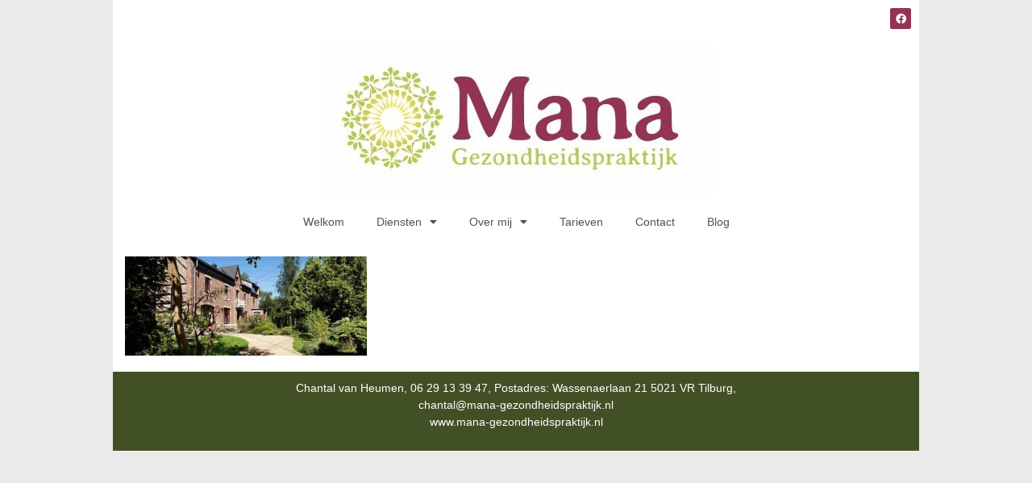

--- FILE ---
content_type: text/html; charset=UTF-8
request_url: https://www.mana-gezondheidspraktijk.nl/voorjaarsretraite-2022-belgische-ardennen/amonines6559-2/
body_size: 9886
content:
<!DOCTYPE html>
<html lang="nl-NL">
<head>
	<meta charset="UTF-8">
	<meta name="viewport" content="width=device-width, initial-scale=1">
	<link rel="profile" href="https://gmpg.org/xfn/11">
	<meta name="robots" content="index, follow, max-image-preview:large, max-snippet:-1, max-video-preview:-1">

	<!-- This site is optimized with the Yoast SEO plugin v26.6 - https://yoast.com/wordpress/plugins/seo/ -->
	<title>Amonines6559 - MANA Gezondheidspraktijk en massage Tilburg</title>
	<link rel="canonical" href="https://www.mana-gezondheidspraktijk.nl/voorjaarsretraite-2022-belgische-ardennen/amonines6559-2/">
	<meta property="og:locale" content="nl_NL">
	<meta property="og:type" content="article">
	<meta property="og:title" content="Amonines6559 - MANA Gezondheidspraktijk en massage Tilburg">
	<meta property="og:url" content="https://www.mana-gezondheidspraktijk.nl/voorjaarsretraite-2022-belgische-ardennen/amonines6559-2/">
	<meta property="og:site_name" content="MANA Gezondheidspraktijk en massage Tilburg">
	<meta property="og:image" content="https://www.mana-gezondheidspraktijk.nl/voorjaarsretraite-2022-belgische-ardennen/amonines6559-2">
	<meta property="og:image:width" content="2200">
	<meta property="og:image:height" content="900">
	<meta property="og:image:type" content="image/jpeg">
	<meta name="twitter:card" content="summary_large_image">
	<script type="application/ld+json" class="yoast-schema-graph">{"@context":"https://schema.org","@graph":[{"@type":"WebPage","@id":"https://www.mana-gezondheidspraktijk.nl/voorjaarsretraite-2022-belgische-ardennen/amonines6559-2/","url":"https://www.mana-gezondheidspraktijk.nl/voorjaarsretraite-2022-belgische-ardennen/amonines6559-2/","name":"Amonines6559 - MANA Gezondheidspraktijk en massage Tilburg","isPartOf":{"@id":"https://www.mana-gezondheidspraktijk.nl/#website"},"primaryImageOfPage":{"@id":"https://www.mana-gezondheidspraktijk.nl/voorjaarsretraite-2022-belgische-ardennen/amonines6559-2/#primaryimage"},"image":{"@id":"https://www.mana-gezondheidspraktijk.nl/voorjaarsretraite-2022-belgische-ardennen/amonines6559-2/#primaryimage"},"thumbnailUrl":"https://www.mana-gezondheidspraktijk.nl/wp-content/uploads/2022/02/Amonines6559.jpg","datePublished":"2022-02-08T10:00:45+00:00","breadcrumb":{"@id":"https://www.mana-gezondheidspraktijk.nl/voorjaarsretraite-2022-belgische-ardennen/amonines6559-2/#breadcrumb"},"inLanguage":"nl-NL","potentialAction":[{"@type":"ReadAction","target":["https://www.mana-gezondheidspraktijk.nl/voorjaarsretraite-2022-belgische-ardennen/amonines6559-2/"]}]},{"@type":"ImageObject","inLanguage":"nl-NL","@id":"https://www.mana-gezondheidspraktijk.nl/voorjaarsretraite-2022-belgische-ardennen/amonines6559-2/#primaryimage","url":"https://www.mana-gezondheidspraktijk.nl/wp-content/uploads/2022/02/Amonines6559.jpg","contentUrl":"https://www.mana-gezondheidspraktijk.nl/wp-content/uploads/2022/02/Amonines6559.jpg","width":2200,"height":900},{"@type":"BreadcrumbList","@id":"https://www.mana-gezondheidspraktijk.nl/voorjaarsretraite-2022-belgische-ardennen/amonines6559-2/#breadcrumb","itemListElement":[{"@type":"ListItem","position":1,"name":"Home","item":"https://www.mana-gezondheidspraktijk.nl/"},{"@type":"ListItem","position":2,"name":"Voorjaarsretraite 2022 Belgische Ardennen","item":"https://www.mana-gezondheidspraktijk.nl/voorjaarsretraite-2022-belgische-ardennen/"},{"@type":"ListItem","position":3,"name":"Amonines6559"}]},{"@type":"WebSite","@id":"https://www.mana-gezondheidspraktijk.nl/#website","url":"https://www.mana-gezondheidspraktijk.nl/","name":"MANA Gezondheidspraktijk en massage Tilburg","description":"Massage, Qi Gong en Oorkaarsbehandelingen Tilburg","potentialAction":[{"@type":"SearchAction","target":{"@type":"EntryPoint","urlTemplate":"https://www.mana-gezondheidspraktijk.nl/?s={search_term_string}"},"query-input":{"@type":"PropertyValueSpecification","valueRequired":true,"valueName":"search_term_string"}}],"inLanguage":"nl-NL"}]}</script>
	<!-- / Yoast SEO plugin. -->


<link rel="alternate" type="application/rss+xml" title="MANA Gezondheidspraktijk en massage Tilburg » feed" href="https://www.mana-gezondheidspraktijk.nl/feed/">
<link rel="alternate" type="application/rss+xml" title="MANA Gezondheidspraktijk en massage Tilburg » reacties feed" href="https://www.mana-gezondheidspraktijk.nl/comments/feed/">
<link rel="alternate" title="oEmbed (JSON)" type="application/json+oembed" href="https://www.mana-gezondheidspraktijk.nl/wp-json/oembed/1.0/embed?url=https%3A%2F%2Fwww.mana-gezondheidspraktijk.nl%2Fvoorjaarsretraite-2022-belgische-ardennen%2Famonines6559-2%2F">
<link rel="alternate" title="oEmbed (XML)" type="text/xml+oembed" href="https://www.mana-gezondheidspraktijk.nl/wp-json/oembed/1.0/embed?url=https%3A%2F%2Fwww.mana-gezondheidspraktijk.nl%2Fvoorjaarsretraite-2022-belgische-ardennen%2Famonines6559-2%2F&amp;format=xml">
<style id="wp-img-auto-sizes-contain-inline-css">
img:is([sizes=auto i],[sizes^="auto," i]){contain-intrinsic-size:3000px 1500px}
/*# sourceURL=wp-img-auto-sizes-contain-inline-css */
</style>
<style id="wp-emoji-styles-inline-css">

	img.wp-smiley, img.emoji {
		display: inline !important;
		border: none !important;
		box-shadow: none !important;
		height: 1em !important;
		width: 1em !important;
		margin: 0 0.07em !important;
		vertical-align: -0.1em !important;
		background: none !important;
		padding: 0 !important;
	}
/*# sourceURL=wp-emoji-styles-inline-css */
</style>
<link rel="stylesheet" id="wp-block-library-css" href="https://www.mana-gezondheidspraktijk.nl/wp-includes/css/dist/block-library/style.min.css?ver=6.9" media="all">
<style id="global-styles-inline-css">
:root{--wp--preset--aspect-ratio--square: 1;--wp--preset--aspect-ratio--4-3: 4/3;--wp--preset--aspect-ratio--3-4: 3/4;--wp--preset--aspect-ratio--3-2: 3/2;--wp--preset--aspect-ratio--2-3: 2/3;--wp--preset--aspect-ratio--16-9: 16/9;--wp--preset--aspect-ratio--9-16: 9/16;--wp--preset--color--black: #000000;--wp--preset--color--cyan-bluish-gray: #abb8c3;--wp--preset--color--white: #ffffff;--wp--preset--color--pale-pink: #f78da7;--wp--preset--color--vivid-red: #cf2e2e;--wp--preset--color--luminous-vivid-orange: #ff6900;--wp--preset--color--luminous-vivid-amber: #fcb900;--wp--preset--color--light-green-cyan: #7bdcb5;--wp--preset--color--vivid-green-cyan: #00d084;--wp--preset--color--pale-cyan-blue: #8ed1fc;--wp--preset--color--vivid-cyan-blue: #0693e3;--wp--preset--color--vivid-purple: #9b51e0;--wp--preset--gradient--vivid-cyan-blue-to-vivid-purple: linear-gradient(135deg,rgb(6,147,227) 0%,rgb(155,81,224) 100%);--wp--preset--gradient--light-green-cyan-to-vivid-green-cyan: linear-gradient(135deg,rgb(122,220,180) 0%,rgb(0,208,130) 100%);--wp--preset--gradient--luminous-vivid-amber-to-luminous-vivid-orange: linear-gradient(135deg,rgb(252,185,0) 0%,rgb(255,105,0) 100%);--wp--preset--gradient--luminous-vivid-orange-to-vivid-red: linear-gradient(135deg,rgb(255,105,0) 0%,rgb(207,46,46) 100%);--wp--preset--gradient--very-light-gray-to-cyan-bluish-gray: linear-gradient(135deg,rgb(238,238,238) 0%,rgb(169,184,195) 100%);--wp--preset--gradient--cool-to-warm-spectrum: linear-gradient(135deg,rgb(74,234,220) 0%,rgb(151,120,209) 20%,rgb(207,42,186) 40%,rgb(238,44,130) 60%,rgb(251,105,98) 80%,rgb(254,248,76) 100%);--wp--preset--gradient--blush-light-purple: linear-gradient(135deg,rgb(255,206,236) 0%,rgb(152,150,240) 100%);--wp--preset--gradient--blush-bordeaux: linear-gradient(135deg,rgb(254,205,165) 0%,rgb(254,45,45) 50%,rgb(107,0,62) 100%);--wp--preset--gradient--luminous-dusk: linear-gradient(135deg,rgb(255,203,112) 0%,rgb(199,81,192) 50%,rgb(65,88,208) 100%);--wp--preset--gradient--pale-ocean: linear-gradient(135deg,rgb(255,245,203) 0%,rgb(182,227,212) 50%,rgb(51,167,181) 100%);--wp--preset--gradient--electric-grass: linear-gradient(135deg,rgb(202,248,128) 0%,rgb(113,206,126) 100%);--wp--preset--gradient--midnight: linear-gradient(135deg,rgb(2,3,129) 0%,rgb(40,116,252) 100%);--wp--preset--font-size--small: 13px;--wp--preset--font-size--medium: 20px;--wp--preset--font-size--large: 36px;--wp--preset--font-size--x-large: 42px;--wp--preset--spacing--20: 0.44rem;--wp--preset--spacing--30: 0.67rem;--wp--preset--spacing--40: 1rem;--wp--preset--spacing--50: 1.5rem;--wp--preset--spacing--60: 2.25rem;--wp--preset--spacing--70: 3.38rem;--wp--preset--spacing--80: 5.06rem;--wp--preset--shadow--natural: 6px 6px 9px rgba(0, 0, 0, 0.2);--wp--preset--shadow--deep: 12px 12px 50px rgba(0, 0, 0, 0.4);--wp--preset--shadow--sharp: 6px 6px 0px rgba(0, 0, 0, 0.2);--wp--preset--shadow--outlined: 6px 6px 0px -3px rgb(255, 255, 255), 6px 6px rgb(0, 0, 0);--wp--preset--shadow--crisp: 6px 6px 0px rgb(0, 0, 0);}:root { --wp--style--global--content-size: 800px;--wp--style--global--wide-size: 1200px; }:where(body) { margin: 0; }.wp-site-blocks > .alignleft { float: left; margin-right: 2em; }.wp-site-blocks > .alignright { float: right; margin-left: 2em; }.wp-site-blocks > .aligncenter { justify-content: center; margin-left: auto; margin-right: auto; }:where(.wp-site-blocks) > * { margin-block-start: 24px; margin-block-end: 0; }:where(.wp-site-blocks) > :first-child { margin-block-start: 0; }:where(.wp-site-blocks) > :last-child { margin-block-end: 0; }:root { --wp--style--block-gap: 24px; }:root :where(.is-layout-flow) > :first-child{margin-block-start: 0;}:root :where(.is-layout-flow) > :last-child{margin-block-end: 0;}:root :where(.is-layout-flow) > *{margin-block-start: 24px;margin-block-end: 0;}:root :where(.is-layout-constrained) > :first-child{margin-block-start: 0;}:root :where(.is-layout-constrained) > :last-child{margin-block-end: 0;}:root :where(.is-layout-constrained) > *{margin-block-start: 24px;margin-block-end: 0;}:root :where(.is-layout-flex){gap: 24px;}:root :where(.is-layout-grid){gap: 24px;}.is-layout-flow > .alignleft{float: left;margin-inline-start: 0;margin-inline-end: 2em;}.is-layout-flow > .alignright{float: right;margin-inline-start: 2em;margin-inline-end: 0;}.is-layout-flow > .aligncenter{margin-left: auto !important;margin-right: auto !important;}.is-layout-constrained > .alignleft{float: left;margin-inline-start: 0;margin-inline-end: 2em;}.is-layout-constrained > .alignright{float: right;margin-inline-start: 2em;margin-inline-end: 0;}.is-layout-constrained > .aligncenter{margin-left: auto !important;margin-right: auto !important;}.is-layout-constrained > :where(:not(.alignleft):not(.alignright):not(.alignfull)){max-width: var(--wp--style--global--content-size);margin-left: auto !important;margin-right: auto !important;}.is-layout-constrained > .alignwide{max-width: var(--wp--style--global--wide-size);}body .is-layout-flex{display: flex;}.is-layout-flex{flex-wrap: wrap;align-items: center;}.is-layout-flex > :is(*, div){margin: 0;}body .is-layout-grid{display: grid;}.is-layout-grid > :is(*, div){margin: 0;}body{padding-top: 0px;padding-right: 0px;padding-bottom: 0px;padding-left: 0px;}a:where(:not(.wp-element-button)){text-decoration: underline;}:root :where(.wp-element-button, .wp-block-button__link){background-color: #32373c;border-width: 0;color: #fff;font-family: inherit;font-size: inherit;font-style: inherit;font-weight: inherit;letter-spacing: inherit;line-height: inherit;padding-top: calc(0.667em + 2px);padding-right: calc(1.333em + 2px);padding-bottom: calc(0.667em + 2px);padding-left: calc(1.333em + 2px);text-decoration: none;text-transform: inherit;}.has-black-color{color: var(--wp--preset--color--black) !important;}.has-cyan-bluish-gray-color{color: var(--wp--preset--color--cyan-bluish-gray) !important;}.has-white-color{color: var(--wp--preset--color--white) !important;}.has-pale-pink-color{color: var(--wp--preset--color--pale-pink) !important;}.has-vivid-red-color{color: var(--wp--preset--color--vivid-red) !important;}.has-luminous-vivid-orange-color{color: var(--wp--preset--color--luminous-vivid-orange) !important;}.has-luminous-vivid-amber-color{color: var(--wp--preset--color--luminous-vivid-amber) !important;}.has-light-green-cyan-color{color: var(--wp--preset--color--light-green-cyan) !important;}.has-vivid-green-cyan-color{color: var(--wp--preset--color--vivid-green-cyan) !important;}.has-pale-cyan-blue-color{color: var(--wp--preset--color--pale-cyan-blue) !important;}.has-vivid-cyan-blue-color{color: var(--wp--preset--color--vivid-cyan-blue) !important;}.has-vivid-purple-color{color: var(--wp--preset--color--vivid-purple) !important;}.has-black-background-color{background-color: var(--wp--preset--color--black) !important;}.has-cyan-bluish-gray-background-color{background-color: var(--wp--preset--color--cyan-bluish-gray) !important;}.has-white-background-color{background-color: var(--wp--preset--color--white) !important;}.has-pale-pink-background-color{background-color: var(--wp--preset--color--pale-pink) !important;}.has-vivid-red-background-color{background-color: var(--wp--preset--color--vivid-red) !important;}.has-luminous-vivid-orange-background-color{background-color: var(--wp--preset--color--luminous-vivid-orange) !important;}.has-luminous-vivid-amber-background-color{background-color: var(--wp--preset--color--luminous-vivid-amber) !important;}.has-light-green-cyan-background-color{background-color: var(--wp--preset--color--light-green-cyan) !important;}.has-vivid-green-cyan-background-color{background-color: var(--wp--preset--color--vivid-green-cyan) !important;}.has-pale-cyan-blue-background-color{background-color: var(--wp--preset--color--pale-cyan-blue) !important;}.has-vivid-cyan-blue-background-color{background-color: var(--wp--preset--color--vivid-cyan-blue) !important;}.has-vivid-purple-background-color{background-color: var(--wp--preset--color--vivid-purple) !important;}.has-black-border-color{border-color: var(--wp--preset--color--black) !important;}.has-cyan-bluish-gray-border-color{border-color: var(--wp--preset--color--cyan-bluish-gray) !important;}.has-white-border-color{border-color: var(--wp--preset--color--white) !important;}.has-pale-pink-border-color{border-color: var(--wp--preset--color--pale-pink) !important;}.has-vivid-red-border-color{border-color: var(--wp--preset--color--vivid-red) !important;}.has-luminous-vivid-orange-border-color{border-color: var(--wp--preset--color--luminous-vivid-orange) !important;}.has-luminous-vivid-amber-border-color{border-color: var(--wp--preset--color--luminous-vivid-amber) !important;}.has-light-green-cyan-border-color{border-color: var(--wp--preset--color--light-green-cyan) !important;}.has-vivid-green-cyan-border-color{border-color: var(--wp--preset--color--vivid-green-cyan) !important;}.has-pale-cyan-blue-border-color{border-color: var(--wp--preset--color--pale-cyan-blue) !important;}.has-vivid-cyan-blue-border-color{border-color: var(--wp--preset--color--vivid-cyan-blue) !important;}.has-vivid-purple-border-color{border-color: var(--wp--preset--color--vivid-purple) !important;}.has-vivid-cyan-blue-to-vivid-purple-gradient-background{background: var(--wp--preset--gradient--vivid-cyan-blue-to-vivid-purple) !important;}.has-light-green-cyan-to-vivid-green-cyan-gradient-background{background: var(--wp--preset--gradient--light-green-cyan-to-vivid-green-cyan) !important;}.has-luminous-vivid-amber-to-luminous-vivid-orange-gradient-background{background: var(--wp--preset--gradient--luminous-vivid-amber-to-luminous-vivid-orange) !important;}.has-luminous-vivid-orange-to-vivid-red-gradient-background{background: var(--wp--preset--gradient--luminous-vivid-orange-to-vivid-red) !important;}.has-very-light-gray-to-cyan-bluish-gray-gradient-background{background: var(--wp--preset--gradient--very-light-gray-to-cyan-bluish-gray) !important;}.has-cool-to-warm-spectrum-gradient-background{background: var(--wp--preset--gradient--cool-to-warm-spectrum) !important;}.has-blush-light-purple-gradient-background{background: var(--wp--preset--gradient--blush-light-purple) !important;}.has-blush-bordeaux-gradient-background{background: var(--wp--preset--gradient--blush-bordeaux) !important;}.has-luminous-dusk-gradient-background{background: var(--wp--preset--gradient--luminous-dusk) !important;}.has-pale-ocean-gradient-background{background: var(--wp--preset--gradient--pale-ocean) !important;}.has-electric-grass-gradient-background{background: var(--wp--preset--gradient--electric-grass) !important;}.has-midnight-gradient-background{background: var(--wp--preset--gradient--midnight) !important;}.has-small-font-size{font-size: var(--wp--preset--font-size--small) !important;}.has-medium-font-size{font-size: var(--wp--preset--font-size--medium) !important;}.has-large-font-size{font-size: var(--wp--preset--font-size--large) !important;}.has-x-large-font-size{font-size: var(--wp--preset--font-size--x-large) !important;}
:root :where(.wp-block-pullquote){font-size: 1.5em;line-height: 1.6;}
/*# sourceURL=global-styles-inline-css */
</style>
<link rel="stylesheet" id="the_preloader_template-css" href="https://www.mana-gezondheidspraktijk.nl/wp-content/plugins/the-preloader/css/templates/image.css?ver=2.0.2" media="all">
<link rel="stylesheet" id="hello-elementor-css" href="https://www.mana-gezondheidspraktijk.nl/wp-content/themes/hello-elementor/assets/css/reset.css?ver=3.4.5" media="all">
<link rel="stylesheet" id="hello-elementor-theme-style-css" href="https://www.mana-gezondheidspraktijk.nl/wp-content/themes/hello-elementor/assets/css/theme.css?ver=3.4.5" media="all">
<link rel="stylesheet" id="hello-elementor-header-footer-css" href="https://www.mana-gezondheidspraktijk.nl/wp-content/themes/hello-elementor/assets/css/header-footer.css?ver=3.4.5" media="all">
<link rel="stylesheet" id="elementor-frontend-css" href="https://www.mana-gezondheidspraktijk.nl/wp-content/plugins/elementor/assets/css/frontend.min.css?ver=3.33.4" media="all">
<link rel="stylesheet" id="widget-social-icons-css" href="https://www.mana-gezondheidspraktijk.nl/wp-content/plugins/elementor/assets/css/widget-social-icons.min.css?ver=3.33.4" media="all">
<link rel="stylesheet" id="e-apple-webkit-css" href="https://www.mana-gezondheidspraktijk.nl/wp-content/plugins/elementor/assets/css/conditionals/apple-webkit.min.css?ver=3.33.4" media="all">
<link rel="stylesheet" id="widget-image-css" href="https://www.mana-gezondheidspraktijk.nl/wp-content/plugins/elementor/assets/css/widget-image.min.css?ver=3.33.4" media="all">
<link rel="stylesheet" id="widget-nav-menu-css" href="https://www.mana-gezondheidspraktijk.nl/wp-content/plugins/elementor-pro/assets/css/widget-nav-menu.min.css?ver=3.33.2" media="all">
<link rel="stylesheet" id="elementor-icons-css" href="https://www.mana-gezondheidspraktijk.nl/wp-content/plugins/elementor/assets/lib/eicons/css/elementor-icons.min.css?ver=5.44.0" media="all">
<link rel="stylesheet" id="elementor-post-961-css" href="https://www.mana-gezondheidspraktijk.nl/wp-content/uploads/elementor/css/post-961.css?ver=1765837069" media="all">
<link rel="stylesheet" id="font-awesome-5-all-css" href="https://www.mana-gezondheidspraktijk.nl/wp-content/plugins/elementor/assets/lib/font-awesome/css/all.min.css?ver=3.33.4" media="all">
<link rel="stylesheet" id="font-awesome-4-shim-css" href="https://www.mana-gezondheidspraktijk.nl/wp-content/plugins/elementor/assets/lib/font-awesome/css/v4-shims.min.css?ver=3.33.4" media="all">
<link rel="stylesheet" id="elementor-post-9001-css" href="https://www.mana-gezondheidspraktijk.nl/wp-content/uploads/elementor/css/post-9001.css?ver=1765837069" media="all">
<link rel="stylesheet" id="elementor-post-9052-css" href="https://www.mana-gezondheidspraktijk.nl/wp-content/uploads/elementor/css/post-9052.css?ver=1765837069" media="all">
<link rel="stylesheet" id="elementor-post-9118-css" href="https://www.mana-gezondheidspraktijk.nl/wp-content/uploads/elementor/css/post-9118.css?ver=1765837069" media="all">
<link rel="stylesheet" id="elementor-gf-local-roboto-css" href="https://www.mana-gezondheidspraktijk.nl/wp-content/uploads/elementor/google-fonts/css/roboto.css?ver=1743759281" media="all">
<link rel="stylesheet" id="elementor-gf-local-robotoslab-css" href="https://www.mana-gezondheidspraktijk.nl/wp-content/uploads/elementor/google-fonts/css/robotoslab.css?ver=1743759284" media="all">
<link rel="stylesheet" id="elementor-icons-shared-0-css" href="https://www.mana-gezondheidspraktijk.nl/wp-content/plugins/elementor/assets/lib/font-awesome/css/fontawesome.min.css?ver=5.15.3" media="all">
<link rel="stylesheet" id="elementor-icons-fa-brands-css" href="https://www.mana-gezondheidspraktijk.nl/wp-content/plugins/elementor/assets/lib/font-awesome/css/brands.min.css?ver=5.15.3" media="all">
<link rel="stylesheet" id="elementor-icons-fa-solid-css" href="https://www.mana-gezondheidspraktijk.nl/wp-content/plugins/elementor/assets/lib/font-awesome/css/solid.min.css?ver=5.15.3" media="all">
<script src="https://www.mana-gezondheidspraktijk.nl/wp-includes/js/jquery/jquery.min.js?ver=3.7.1" id="jquery-core-js"></script>
<script src="https://www.mana-gezondheidspraktijk.nl/wp-includes/js/jquery/jquery-migrate.min.js?ver=3.4.1" id="jquery-migrate-js"></script>
<script src="https://www.mana-gezondheidspraktijk.nl/wp-content/plugins/elementor/assets/lib/font-awesome/js/v4-shims.min.js?ver=3.33.4" id="font-awesome-4-shim-js"></script>
<link rel="https://api.w.org/" href="https://www.mana-gezondheidspraktijk.nl/wp-json/"><link rel="alternate" title="JSON" type="application/json" href="https://www.mana-gezondheidspraktijk.nl/wp-json/wp/v2/media/3439"><link rel="EditURI" type="application/rsd+xml" title="RSD" href="https://www.mana-gezondheidspraktijk.nl/xmlrpc.php?rsd">
<meta name="generator" content="WordPress 6.9">
<link rel="shortlink" href="https://www.mana-gezondheidspraktijk.nl/?p=3439">
		<meta name="abstract" content="massage, tilburg, chinese geneeskunde, tai chi, masseren, brabant, therapie, coaching">
		<meta name="author" content="Chantal van Heumen">
		<meta name="classification" content="massage, tilburg, chinese geneeskunde, tai chi, masseren, brabant, therapie">
		<meta name="copyright" content="Copyright MANA Gezondheidspraktijk en massage Tilburg - All rights Reserved.">
		<meta name="distribution" content="Global">
		<meta name="language" content="en-US">
		<meta name="publisher" content="MANA Gezondheidspraktijk en massage Tilburg">
		<meta name="rating" content="General">
		<meta name="resource-type" content="Document">
		<meta name="revisit-after" content="3">
		<meta name="subject" content="massage, tilburg, chineese geneeskunde, tai chi, masseren, brabant, therapie">
		<meta name="template" content="mana">
		<meta name="Massage Tilburg" content="massage, tilburg, chinese geneeskunde, tai chi, masseren, brabant, therapie">
        <noscript>
            <style>
                #the-preloader-element { display: none !important; }
            </style>
        </noscript>
        <meta name="generator" content="Elementor 3.33.4; features: additional_custom_breakpoints; settings: css_print_method-external, google_font-enabled, font_display-auto">
			<style>
				.e-con.e-parent:nth-of-type(n+4):not(.e-lazyloaded):not(.e-no-lazyload),
				.e-con.e-parent:nth-of-type(n+4):not(.e-lazyloaded):not(.e-no-lazyload) * {
					background-image: none !important;
				}
				@media screen and (max-height: 1024px) {
					.e-con.e-parent:nth-of-type(n+3):not(.e-lazyloaded):not(.e-no-lazyload),
					.e-con.e-parent:nth-of-type(n+3):not(.e-lazyloaded):not(.e-no-lazyload) * {
						background-image: none !important;
					}
				}
				@media screen and (max-height: 640px) {
					.e-con.e-parent:nth-of-type(n+2):not(.e-lazyloaded):not(.e-no-lazyload),
					.e-con.e-parent:nth-of-type(n+2):not(.e-lazyloaded):not(.e-no-lazyload) * {
						background-image: none !important;
					}
				}
			</style>
			<link rel="icon" href="https://www.mana-gezondheidspraktijk.nl/wp-content/uploads/2022/02/Mana-Gezondheidspraktijk-150x150.jpg" sizes="32x32">
<link rel="icon" href="https://www.mana-gezondheidspraktijk.nl/wp-content/uploads/2022/02/Mana-Gezondheidspraktijk.jpg" sizes="192x192">
<link rel="apple-touch-icon" href="https://www.mana-gezondheidspraktijk.nl/wp-content/uploads/2022/02/Mana-Gezondheidspraktijk.jpg">
<meta name="msapplication-TileImage" content="https://www.mana-gezondheidspraktijk.nl/wp-content/uploads/2022/02/Mana-Gezondheidspraktijk.jpg">
</head>
<body class="attachment wp-singular attachment-template-default attachmentid-3439 attachment-jpeg wp-embed-responsive wp-theme-hello-elementor hello-elementor-default elementor-default elementor-kit-961 elementor-page-9118">

        <div id="the-preloader-element" style="background-color: #fbfcff;">
                            <div class="the-preloader-image" style="background: url(https://www.mana-gezondheidspraktijk.nl/wp-content/uploads/2023/08/herfstretraite-meditatie.jpg) no-repeat 50%;
                            background-size: 100% 100%;
                            width: 64px;
                            height: 64px;">
                </div>
                    </div>
        
<a class="skip-link screen-reader-text" href="#content">Ga naar de inhoud</a>

		<header data-elementor-type="header" data-elementor-id="9001" class="elementor elementor-9001 elementor-location-header" data-elementor-post-type="elementor_library">
					<section class="elementor-section elementor-top-section elementor-element elementor-element-5f5a5d0 elementor-section-boxed elementor-section-height-default elementor-section-height-default" data-id="5f5a5d0" data-element_type="section" data-settings='{"background_background":"classic"}'>
						<div class="elementor-container elementor-column-gap-default">
					<div class="elementor-column elementor-col-100 elementor-top-column elementor-element elementor-element-c827a1f" data-id="c827a1f" data-element_type="column" data-settings='{"background_background":"classic"}'>
			<div class="elementor-widget-wrap elementor-element-populated">
						<div class="elementor-element elementor-element-7564924 e-grid-align-right elementor-shape-rounded elementor-grid-0 elementor-widget elementor-widget-social-icons" data-id="7564924" data-element_type="widget" data-widget_type="social-icons.default">
				<div class="elementor-widget-container">
							<div class="elementor-social-icons-wrapper elementor-grid">
							<span class="elementor-grid-item">
					<a class="elementor-icon elementor-social-icon elementor-social-icon-facebook elementor-repeater-item-bba1280" href="https://www.facebook.com/Mana-Gezondheidspraktijk-458388130942173/" target="_blank">
						<span class="elementor-screen-only">Facebook</span>
						<i aria-hidden="true" class="fab fa-facebook"></i>					</a>
				</span>
					</div>
						</div>
				</div>
				<div class="elementor-element elementor-element-5f9cce5 elementor-widget elementor-widget-image" data-id="5f9cce5" data-element_type="widget" data-widget_type="image.default">
				<div class="elementor-widget-container">
															<img width="489" height="186" src="/s/img/wp-content/uploads/2025/12/Logo-MANA-Gezondheidspraktijk-Tilburg.jpg" class="attachment-large size-large wp-image-9003" alt="" srcset="/s/img/wp-content/uploads/2025/12/Logo-MANA-Gezondheidspraktijk-Tilburg.jpg 489w, /s/img/wp-content/uploads/2025/12/Logo-MANA-Gezondheidspraktijk-Tilburg-300x114.jpg 300w" sizes="(max-width: 489px) 100vw, 489px">															</div>
				</div>
				<div class="elementor-element elementor-element-a736541 elementor-nav-menu__align-center elementor-nav-menu--dropdown-tablet elementor-nav-menu__text-align-aside elementor-nav-menu--toggle elementor-nav-menu--burger elementor-widget elementor-widget-nav-menu" data-id="a736541" data-element_type="widget" data-settings='{"layout":"horizontal","submenu_icon":{"value":"&lt;i class=\"fas fa-caret-down\" aria-hidden=\"true\"&gt;&lt;\/i&gt;","library":"fa-solid"},"toggle":"burger"}' data-widget_type="nav-menu.default">
				<div class="elementor-widget-container">
								<nav aria-label="Menu" class="elementor-nav-menu--main elementor-nav-menu__container elementor-nav-menu--layout-horizontal e--pointer-underline e--animation-fade">
				<ul id="menu-1-a736541" class="elementor-nav-menu"><li class="menu-item menu-item-type-post_type menu-item-object-page menu-item-home menu-item-32"><a href="https://www.mana-gezondheidspraktijk.nl/" class="elementor-item">Welkom</a></li>
<li class="menu-item menu-item-type-custom menu-item-object-custom menu-item-has-children menu-item-92"><a href="#" class="elementor-item elementor-item-anchor">Diensten</a>
<ul class="sub-menu elementor-nav-menu--dropdown">
	<li class="menu-item menu-item-type-post_type menu-item-object-page menu-item-27"><a href="https://www.mana-gezondheidspraktijk.nl/massage-tilburg-tui-na/" class="elementor-sub-item">Massage</a></li>
	<li class="menu-item menu-item-type-post_type menu-item-object-page menu-item-82"><a href="https://www.mana-gezondheidspraktijk.nl/therapie-coaching-tilburg/" class="elementor-sub-item">Therapie</a></li>
	<li class="menu-item menu-item-type-post_type menu-item-object-page menu-item-30"><a href="https://www.mana-gezondheidspraktijk.nl/tai-chi-qi-gong-tilburg/" class="elementor-sub-item">Qi Gong</a></li>
	<li class="menu-item menu-item-type-post_type menu-item-object-page menu-item-4361"><a href="https://www.mana-gezondheidspraktijk.nl/body-mind-flow-tilburg/" class="elementor-sub-item">Body Mind Flow</a></li>
	<li class="menu-item menu-item-type-post_type menu-item-object-page menu-item-3450"><a href="https://www.mana-gezondheidspraktijk.nl/meditatie-tilburg/" class="elementor-sub-item">Meditatie</a></li>
	<li class="menu-item menu-item-type-post_type menu-item-object-page menu-item-28"><a href="https://www.mana-gezondheidspraktijk.nl/oorkaars-behandeling-tilburg/" class="elementor-sub-item">Oorkaars behandeling Tilburg</a></li>
	<li class="menu-item menu-item-type-post_type menu-item-object-page menu-item-4182"><a href="https://www.mana-gezondheidspraktijk.nl/retraites-en-workshops/" class="elementor-sub-item">Retraites en workshops</a></li>
</ul>
</li>
<li class="menu-item menu-item-type-custom menu-item-object-custom menu-item-has-children menu-item-93"><a href="#" class="elementor-item elementor-item-anchor">Over mij</a>
<ul class="sub-menu elementor-nav-menu--dropdown">
	<li class="menu-item menu-item-type-post_type menu-item-object-page menu-item-29"><a href="https://www.mana-gezondheidspraktijk.nl/over-chantal/" class="elementor-sub-item">Over Chantal</a></li>
	<li class="menu-item menu-item-type-post_type menu-item-object-page menu-item-96"><a href="https://www.mana-gezondheidspraktijk.nl/review-mana-massage-tilburg/" class="elementor-sub-item">Reviews Mana en Massage Tilburg</a></li>
</ul>
</li>
<li class="menu-item menu-item-type-post_type menu-item-object-page menu-item-31"><a href="https://www.mana-gezondheidspraktijk.nl/tarieven-massage-tilburg/" class="elementor-item">Tarieven</a></li>
<li class="menu-item menu-item-type-post_type menu-item-object-page menu-item-25"><a href="https://www.mana-gezondheidspraktijk.nl/contact/" class="elementor-item">Contact</a></li>
<li class="menu-item menu-item-type-post_type menu-item-object-page menu-item-1666"><a href="https://www.mana-gezondheidspraktijk.nl/blog/" class="elementor-item">Blog</a></li>
</ul>			</nav>
					<div class="elementor-menu-toggle" role="button" tabindex="0" aria-label="Menu toggle" aria-expanded="false">
			<i aria-hidden="true" role="presentation" class="elementor-menu-toggle__icon--open eicon-menu-bar"></i><i aria-hidden="true" role="presentation" class="elementor-menu-toggle__icon--close eicon-close"></i>		</div>
					<nav class="elementor-nav-menu--dropdown elementor-nav-menu__container" aria-hidden="true">
				<ul id="menu-2-a736541" class="elementor-nav-menu"><li class="menu-item menu-item-type-post_type menu-item-object-page menu-item-home menu-item-32"><a href="https://www.mana-gezondheidspraktijk.nl/" class="elementor-item" tabindex="-1">Welkom</a></li>
<li class="menu-item menu-item-type-custom menu-item-object-custom menu-item-has-children menu-item-92"><a href="#" class="elementor-item elementor-item-anchor" tabindex="-1">Diensten</a>
<ul class="sub-menu elementor-nav-menu--dropdown">
	<li class="menu-item menu-item-type-post_type menu-item-object-page menu-item-27"><a href="https://www.mana-gezondheidspraktijk.nl/massage-tilburg-tui-na/" class="elementor-sub-item" tabindex="-1">Massage</a></li>
	<li class="menu-item menu-item-type-post_type menu-item-object-page menu-item-82"><a href="https://www.mana-gezondheidspraktijk.nl/therapie-coaching-tilburg/" class="elementor-sub-item" tabindex="-1">Therapie</a></li>
	<li class="menu-item menu-item-type-post_type menu-item-object-page menu-item-30"><a href="https://www.mana-gezondheidspraktijk.nl/tai-chi-qi-gong-tilburg/" class="elementor-sub-item" tabindex="-1">Qi Gong</a></li>
	<li class="menu-item menu-item-type-post_type menu-item-object-page menu-item-4361"><a href="https://www.mana-gezondheidspraktijk.nl/body-mind-flow-tilburg/" class="elementor-sub-item" tabindex="-1">Body Mind Flow</a></li>
	<li class="menu-item menu-item-type-post_type menu-item-object-page menu-item-3450"><a href="https://www.mana-gezondheidspraktijk.nl/meditatie-tilburg/" class="elementor-sub-item" tabindex="-1">Meditatie</a></li>
	<li class="menu-item menu-item-type-post_type menu-item-object-page menu-item-28"><a href="https://www.mana-gezondheidspraktijk.nl/oorkaars-behandeling-tilburg/" class="elementor-sub-item" tabindex="-1">Oorkaars behandeling Tilburg</a></li>
	<li class="menu-item menu-item-type-post_type menu-item-object-page menu-item-4182"><a href="https://www.mana-gezondheidspraktijk.nl/retraites-en-workshops/" class="elementor-sub-item" tabindex="-1">Retraites en workshops</a></li>
</ul>
</li>
<li class="menu-item menu-item-type-custom menu-item-object-custom menu-item-has-children menu-item-93"><a href="#" class="elementor-item elementor-item-anchor" tabindex="-1">Over mij</a>
<ul class="sub-menu elementor-nav-menu--dropdown">
	<li class="menu-item menu-item-type-post_type menu-item-object-page menu-item-29"><a href="https://www.mana-gezondheidspraktijk.nl/over-chantal/" class="elementor-sub-item" tabindex="-1">Over Chantal</a></li>
	<li class="menu-item menu-item-type-post_type menu-item-object-page menu-item-96"><a href="https://www.mana-gezondheidspraktijk.nl/review-mana-massage-tilburg/" class="elementor-sub-item" tabindex="-1">Reviews Mana en Massage Tilburg</a></li>
</ul>
</li>
<li class="menu-item menu-item-type-post_type menu-item-object-page menu-item-31"><a href="https://www.mana-gezondheidspraktijk.nl/tarieven-massage-tilburg/" class="elementor-item" tabindex="-1">Tarieven</a></li>
<li class="menu-item menu-item-type-post_type menu-item-object-page menu-item-25"><a href="https://www.mana-gezondheidspraktijk.nl/contact/" class="elementor-item" tabindex="-1">Contact</a></li>
<li class="menu-item menu-item-type-post_type menu-item-object-page menu-item-1666"><a href="https://www.mana-gezondheidspraktijk.nl/blog/" class="elementor-item" tabindex="-1">Blog</a></li>
</ul>			</nav>
						</div>
				</div>
					</div>
		</div>
					</div>
		</section>
				</header>
				<div data-elementor-type="single-post" data-elementor-id="9118" class="elementor elementor-9118 elementor-location-single post-3439 attachment type-attachment status-inherit hentry" data-elementor-post-type="elementor_library">
					<section class="elementor-section elementor-top-section elementor-element elementor-element-a98b57b elementor-section-boxed elementor-section-height-default elementor-section-height-default" data-id="a98b57b" data-element_type="section">
						<div class="elementor-container elementor-column-gap-default">
					<div class="elementor-column elementor-col-100 elementor-top-column elementor-element elementor-element-f9e96f4" data-id="f9e96f4" data-element_type="column" data-settings='{"background_background":"classic"}'>
			<div class="elementor-widget-wrap elementor-element-populated">
						<div class="elementor-element elementor-element-69c5808 elementor-widget elementor-widget-theme-post-content" data-id="69c5808" data-element_type="widget" data-widget_type="theme-post-content.default">
				<div class="elementor-widget-container">
					<p class="attachment"><a href="https://www.mana-gezondheidspraktijk.nl/wp-content/uploads/2022/02/Amonines6559.jpg"><img decoding="async" width="300" height="123" src="/s/img/wp-content/uploads/2022/02/Amonines6559-300x123.jpg" class="attachment-medium size-medium" alt="" srcset="/s/img/wp-content/uploads/2022/02/Amonines6559-300x123.jpg 300w, /s/img/wp-content/uploads/2022/02/Amonines6559-1024x419.jpg 1024w, /s/img/wp-content/uploads/2022/02/Amonines6559-768x314.jpg 768w, /s/img/wp-content/uploads/2022/02/Amonines6559-1536x628.jpg 1536w, /s/img/wp-content/uploads/2022/02/Amonines6559-2048x838.jpg 2048w" sizes="(max-width: 300px) 100vw, 300px"></a></p>
				</div>
				</div>
					</div>
		</div>
					</div>
		</section>
				</div>
				<footer data-elementor-type="footer" data-elementor-id="9052" class="elementor elementor-9052 elementor-location-footer" data-elementor-post-type="elementor_library">
					<section class="elementor-section elementor-top-section elementor-element elementor-element-1bb338e elementor-section-boxed elementor-section-height-default elementor-section-height-default" data-id="1bb338e" data-element_type="section">
						<div class="elementor-container elementor-column-gap-default">
					<div class="elementor-column elementor-col-100 elementor-top-column elementor-element elementor-element-6be2170" data-id="6be2170" data-element_type="column" data-settings='{"background_background":"classic"}'>
			<div class="elementor-widget-wrap elementor-element-populated">
						<div class="elementor-element elementor-element-d9f18d2 elementor-widget elementor-widget-text-editor" data-id="d9f18d2" data-element_type="widget" data-widget_type="text-editor.default">
				<div class="elementor-widget-container">
									<p><span style="color: #ffffff;">Chantal van Heumen, 06 29 13 39 47, Postadres: Wassenaerlaan 21 5021 VR Tilburg,</span><br><span style="color: #ffffff;"><a style="color: #ffffff;" href="mailto:chantal@mana-gezondheidspraktijk.nl">chantal@mana-gezondheidspraktijk.nl</a></span><br><span style="color: #ffffff;">www.mana-gezondheidspraktijk.nl</span></p>								</div>
				</div>
					</div>
		</div>
					</div>
		</section>
				</footer>
		
<script type="speculationrules">
{"prefetch":[{"source":"document","where":{"and":[{"href_matches":"/*"},{"not":{"href_matches":["/wp-*.php","/wp-admin/*","/wp-content/uploads/*","/wp-content/*","/wp-content/plugins/*","/wp-content/themes/hello-elementor/*","/*\\?(.+)"]}},{"not":{"selector_matches":"a[rel~=\"nofollow\"]"}},{"not":{"selector_matches":".no-prefetch, .no-prefetch a"}}]},"eagerness":"conservative"}]}
</script>
			<script src="/s/ccc14f.js"></script>
			<script src="https://www.mana-gezondheidspraktijk.nl/wp-content/plugins/the-preloader/js/thePreloader.js?ver=2.0.2" id="the_preloader_main_script-js"></script>
<script src="https://www.mana-gezondheidspraktijk.nl/wp-content/plugins/elementor/assets/js/webpack.runtime.min.js?ver=3.33.4" id="elementor-webpack-runtime-js"></script>
<script src="https://www.mana-gezondheidspraktijk.nl/wp-content/plugins/elementor/assets/js/frontend-modules.min.js?ver=3.33.4" id="elementor-frontend-modules-js"></script>
<script src="https://www.mana-gezondheidspraktijk.nl/wp-includes/js/jquery/ui/core.min.js?ver=1.13.3" id="jquery-ui-core-js"></script>
<script id="elementor-frontend-js-before">
var elementorFrontendConfig = {"environmentMode":{"edit":false,"wpPreview":false,"isScriptDebug":false},"i18n":{"shareOnFacebook":"Deel via Facebook","shareOnTwitter":"Deel via Twitter","pinIt":"Pin dit","download":"Downloaden","downloadImage":"Download afbeelding","fullscreen":"Volledig scherm","zoom":"Zoom","share":"Delen","playVideo":"Video afspelen","previous":"Vorige","next":"Volgende","close":"Sluiten","a11yCarouselPrevSlideMessage":"Vorige slide","a11yCarouselNextSlideMessage":"Volgende slide","a11yCarouselFirstSlideMessage":"Ga naar de eerste slide","a11yCarouselLastSlideMessage":"Ga naar de laatste slide","a11yCarouselPaginationBulletMessage":"Ga naar slide"},"is_rtl":false,"breakpoints":{"xs":0,"sm":480,"md":768,"lg":1025,"xl":1440,"xxl":1600},"responsive":{"breakpoints":{"mobile":{"label":"Mobiel portret","value":767,"default_value":767,"direction":"max","is_enabled":true},"mobile_extra":{"label":"Mobiel landschap","value":880,"default_value":880,"direction":"max","is_enabled":false},"tablet":{"label":"Tablet portret","value":1024,"default_value":1024,"direction":"max","is_enabled":true},"tablet_extra":{"label":"Tablet landschap","value":1200,"default_value":1200,"direction":"max","is_enabled":false},"laptop":{"label":"Laptop","value":1366,"default_value":1366,"direction":"max","is_enabled":false},"widescreen":{"label":"Breedbeeld","value":2400,"default_value":2400,"direction":"min","is_enabled":false}},"hasCustomBreakpoints":false},"version":"3.33.4","is_static":false,"experimentalFeatures":{"additional_custom_breakpoints":true,"theme_builder_v2":true,"home_screen":true,"global_classes_should_enforce_capabilities":true,"e_variables":true,"cloud-library":true,"e_opt_in_v4_page":true,"import-export-customization":true,"e_pro_variables":true},"urls":{"assets":"https:\/\/www.mana-gezondheidspraktijk.nl\/wp-content\/plugins\/elementor\/assets\/","ajaxurl":"https:\/\/www.mana-gezondheidspraktijk.nl\/wp-admin\/admin-ajax.php","uploadUrl":"https:\/\/www.mana-gezondheidspraktijk.nl\/wp-content\/uploads"},"nonces":{"floatingButtonsClickTracking":"2306b7ea7f"},"swiperClass":"swiper","settings":{"page":[],"editorPreferences":[]},"kit":{"body_background_background":"classic","active_breakpoints":["viewport_mobile","viewport_tablet"],"global_image_lightbox":"yes","lightbox_enable_counter":"yes","lightbox_enable_fullscreen":"yes","lightbox_enable_zoom":"yes","lightbox_enable_share":"yes","lightbox_title_src":"title","lightbox_description_src":"description"},"post":{"id":3439,"title":"Amonines6559%20-%20MANA%20Gezondheidspraktijk%20en%20massage%20Tilburg","excerpt":"","featuredImage":false}};
//# sourceURL=elementor-frontend-js-before
</script>
<script src="https://www.mana-gezondheidspraktijk.nl/wp-content/plugins/elementor/assets/js/frontend.min.js?ver=3.33.4" id="elementor-frontend-js"></script>
<script src="https://www.mana-gezondheidspraktijk.nl/wp-content/plugins/elementor-pro/assets/lib/smartmenus/jquery.smartmenus.min.js?ver=1.2.1" id="smartmenus-js"></script>
<script src="https://www.mana-gezondheidspraktijk.nl/wp-content/plugins/elementor-pro/assets/js/webpack-pro.runtime.min.js?ver=3.33.2" id="elementor-pro-webpack-runtime-js"></script>
<script src="https://www.mana-gezondheidspraktijk.nl/wp-includes/js/dist/hooks.min.js?ver=dd5603f07f9220ed27f1" id="wp-hooks-js"></script>
<script src="https://www.mana-gezondheidspraktijk.nl/wp-includes/js/dist/i18n.min.js?ver=c26c3dc7bed366793375" id="wp-i18n-js"></script>
<script id="wp-i18n-js-after">
wp.i18n.setLocaleData( { 'text direction\u0004ltr': [ 'ltr' ] } );
//# sourceURL=wp-i18n-js-after
</script>
<script id="elementor-pro-frontend-js-before">
var ElementorProFrontendConfig = {"ajaxurl":"https:\/\/www.mana-gezondheidspraktijk.nl\/wp-admin\/admin-ajax.php","nonce":"ad4c7eb224","urls":{"assets":"https:\/\/www.mana-gezondheidspraktijk.nl\/wp-content\/plugins\/elementor-pro\/assets\/","rest":"https:\/\/www.mana-gezondheidspraktijk.nl\/wp-json\/"},"settings":{"lazy_load_background_images":true},"popup":{"hasPopUps":false},"shareButtonsNetworks":{"facebook":{"title":"Facebook","has_counter":true},"twitter":{"title":"Twitter"},"linkedin":{"title":"LinkedIn","has_counter":true},"pinterest":{"title":"Pinterest","has_counter":true},"reddit":{"title":"Reddit","has_counter":true},"vk":{"title":"VK","has_counter":true},"odnoklassniki":{"title":"OK","has_counter":true},"tumblr":{"title":"Tumblr"},"digg":{"title":"Digg"},"skype":{"title":"Skype"},"stumbleupon":{"title":"StumbleUpon","has_counter":true},"mix":{"title":"Mix"},"telegram":{"title":"Telegram"},"pocket":{"title":"Pocket","has_counter":true},"xing":{"title":"XING","has_counter":true},"whatsapp":{"title":"WhatsApp"},"email":{"title":"Email"},"print":{"title":"Print"},"x-twitter":{"title":"X"},"threads":{"title":"Threads"}},"facebook_sdk":{"lang":"nl_NL","app_id":""},"lottie":{"defaultAnimationUrl":"https:\/\/www.mana-gezondheidspraktijk.nl\/wp-content\/plugins\/elementor-pro\/modules\/lottie\/assets\/animations\/default.json"}};
//# sourceURL=elementor-pro-frontend-js-before
</script>
<script src="https://www.mana-gezondheidspraktijk.nl/wp-content/plugins/elementor-pro/assets/js/frontend.min.js?ver=3.33.2" id="elementor-pro-frontend-js"></script>
<script src="https://www.mana-gezondheidspraktijk.nl/wp-content/plugins/elementor-pro/assets/js/elements-handlers.min.js?ver=3.33.2" id="pro-elements-handlers-js"></script>
<script id="wp-emoji-settings" type="application/json">
{"baseUrl":"https://s.w.org/images/core/emoji/17.0.2/72x72/","ext":".png","svgUrl":"https://s.w.org/images/core/emoji/17.0.2/svg/","svgExt":".svg","source":{"concatemoji":"https://www.mana-gezondheidspraktijk.nl/wp-includes/js/wp-emoji-release.min.js?ver=6.9"}}
</script>
<script type="module">
/*! This file is auto-generated */
const a=JSON.parse(document.getElementById("wp-emoji-settings").textContent),o=(window._wpemojiSettings=a,"wpEmojiSettingsSupports"),s=["flag","emoji"];function i(e){try{var t={supportTests:e,timestamp:(new Date).valueOf()};sessionStorage.setItem(o,JSON.stringify(t))}catch(e){}}function c(e,t,n){e.clearRect(0,0,e.canvas.width,e.canvas.height),e.fillText(t,0,0);t=new Uint32Array(e.getImageData(0,0,e.canvas.width,e.canvas.height).data);e.clearRect(0,0,e.canvas.width,e.canvas.height),e.fillText(n,0,0);const a=new Uint32Array(e.getImageData(0,0,e.canvas.width,e.canvas.height).data);return t.every((e,t)=>e===a[t])}function p(e,t){e.clearRect(0,0,e.canvas.width,e.canvas.height),e.fillText(t,0,0);var n=e.getImageData(16,16,1,1);for(let e=0;e<n.data.length;e++)if(0!==n.data[e])return!1;return!0}function u(e,t,n,a){switch(t){case"flag":return n(e,"\ud83c\udff3\ufe0f\u200d\u26a7\ufe0f","\ud83c\udff3\ufe0f\u200b\u26a7\ufe0f")?!1:!n(e,"\ud83c\udde8\ud83c\uddf6","\ud83c\udde8\u200b\ud83c\uddf6")&&!n(e,"\ud83c\udff4\udb40\udc67\udb40\udc62\udb40\udc65\udb40\udc6e\udb40\udc67\udb40\udc7f","\ud83c\udff4\u200b\udb40\udc67\u200b\udb40\udc62\u200b\udb40\udc65\u200b\udb40\udc6e\u200b\udb40\udc67\u200b\udb40\udc7f");case"emoji":return!a(e,"\ud83e\u1fac8")}return!1}function f(e,t,n,a){let r;const o=(r="undefined"!=typeof WorkerGlobalScope&&self instanceof WorkerGlobalScope?new OffscreenCanvas(300,150):document.createElement("canvas")).getContext("2d",{willReadFrequently:!0}),s=(o.textBaseline="top",o.font="600 32px Arial",{});return e.forEach(e=>{s[e]=t(o,e,n,a)}),s}function r(e){var t=document.createElement("script");t.src=e,t.defer=!0,document.head.appendChild(t)}a.supports={everything:!0,everythingExceptFlag:!0},new Promise(t=>{let n=function(){try{var e=JSON.parse(sessionStorage.getItem(o));if("object"==typeof e&&"number"==typeof e.timestamp&&(new Date).valueOf()<e.timestamp+604800&&"object"==typeof e.supportTests)return e.supportTests}catch(e){}return null}();if(!n){if("undefined"!=typeof Worker&&"undefined"!=typeof OffscreenCanvas&&"undefined"!=typeof URL&&URL.createObjectURL&&"undefined"!=typeof Blob)try{var e="postMessage("+f.toString()+"("+[JSON.stringify(s),u.toString(),c.toString(),p.toString()].join(",")+"));",a=new Blob([e],{type:"text/javascript"});const r=new Worker(URL.createObjectURL(a),{name:"wpTestEmojiSupports"});return void(r.onmessage=e=>{i(n=e.data),r.terminate(),t(n)})}catch(e){}i(n=f(s,u,c,p))}t(n)}).then(e=>{for(const n in e)a.supports[n]=e[n],a.supports.everything=a.supports.everything&&a.supports[n],"flag"!==n&&(a.supports.everythingExceptFlag=a.supports.everythingExceptFlag&&a.supports[n]);var t;a.supports.everythingExceptFlag=a.supports.everythingExceptFlag&&!a.supports.flag,a.supports.everything||((t=a.source||{}).concatemoji?r(t.concatemoji):t.wpemoji&&t.twemoji&&(r(t.twemoji),r(t.wpemoji)))});
//# sourceURL=https://www.mana-gezondheidspraktijk.nl/wp-includes/js/wp-emoji-loader.min.js
</script>
<!--! Optimized with PageSpeed Ninja https://pagespeed.ninja/ -->
</body>
</html>

--- FILE ---
content_type: text/css
request_url: https://www.mana-gezondheidspraktijk.nl/wp-content/uploads/elementor/css/post-961.css?ver=1765837069
body_size: 608
content:
.elementor-kit-961{--e-global-color-primary:#6EC1E4;--e-global-color-secondary:#54595F;--e-global-color-text:#7A7A7A;--e-global-color-accent:#61CE70;--e-global-color-3eda7617:#4054B2;--e-global-color-65515d45:#58C382;--e-global-color-1a0a9b40:#000;--e-global-color-35d9ebd4:#FFF;--e-global-color-d8603ed:#95114F;--e-global-color-580dac7:#91A162;--e-global-typography-primary-font-family:"Roboto";--e-global-typography-primary-font-weight:600;--e-global-typography-secondary-font-family:"Roboto Slab";--e-global-typography-secondary-font-weight:400;--e-global-typography-text-font-family:"Roboto";--e-global-typography-text-font-weight:400;--e-global-typography-accent-font-family:"Roboto";--e-global-typography-accent-font-weight:500;background-color:#EBEBEB;color:#515151;font-family:"Verdana", Sans-serif;font-size:14px;font-weight:400;}.elementor-kit-961 button,.elementor-kit-961 input[type="button"],.elementor-kit-961 input[type="submit"],.elementor-kit-961 .elementor-button{background-color:#943353;color:#FFFFFF;border-radius:5px 5px 5px 5px;}.elementor-kit-961 button:hover,.elementor-kit-961 button:focus,.elementor-kit-961 input[type="button"]:hover,.elementor-kit-961 input[type="button"]:focus,.elementor-kit-961 input[type="submit"]:hover,.elementor-kit-961 input[type="submit"]:focus,.elementor-kit-961 .elementor-button:hover,.elementor-kit-961 .elementor-button:focus{background-color:#943353;color:#FFFFFF;}.elementor-kit-961 e-page-transition{background-color:#FFBC7D;}.elementor-kit-961 a{color:#943353;}.elementor-kit-961 h1{color:#943353;font-family:"Arial", Sans-serif;font-size:32px;font-weight:500;}.elementor-kit-961 h2{color:#943353;font-family:"Arial", Sans-serif;font-size:26px;font-weight:400;}.elementor-kit-961 h3{color:#943353;font-family:"Arial", Sans-serif;font-size:24px;}.elementor-kit-961 h4{color:#943353;font-family:"Arial", Sans-serif;font-size:22px;}.elementor-section.elementor-section-boxed > .elementor-container{max-width:1000px;}.e-con{--container-max-width:1000px;}.elementor-widget:not(:last-child){margin-block-end:20px;}.elementor-element{--widgets-spacing:20px 20px;--widgets-spacing-row:20px;--widgets-spacing-column:20px;}{}h1.entry-title{display:var(--page-title-display);}@media(max-width:1024px){.elementor-section.elementor-section-boxed > .elementor-container{max-width:1024px;}.e-con{--container-max-width:1024px;}}@media(max-width:767px){.elementor-section.elementor-section-boxed > .elementor-container{max-width:767px;}.e-con{--container-max-width:767px;}}

--- FILE ---
content_type: text/css
request_url: https://www.mana-gezondheidspraktijk.nl/wp-content/uploads/elementor/css/post-9001.css?ver=1765837069
body_size: 691
content:
.elementor-9001 .elementor-element.elementor-element-5f5a5d0{transition:background 0.3s, border 0.3s, border-radius 0.3s, box-shadow 0.3s;}.elementor-9001 .elementor-element.elementor-element-5f5a5d0 > .elementor-background-overlay{transition:background 0.3s, border-radius 0.3s, opacity 0.3s;}.elementor-9001 .elementor-element.elementor-element-c827a1f:not(.elementor-motion-effects-element-type-background) > .elementor-widget-wrap, .elementor-9001 .elementor-element.elementor-element-c827a1f > .elementor-widget-wrap > .elementor-motion-effects-container > .elementor-motion-effects-layer{background-color:#FFFFFF;}.elementor-9001 .elementor-element.elementor-element-c827a1f > .elementor-element-populated{transition:background 0.3s, border 0.3s, border-radius 0.3s, box-shadow 0.3s;}.elementor-9001 .elementor-element.elementor-element-c827a1f > .elementor-element-populated > .elementor-background-overlay{transition:background 0.3s, border-radius 0.3s, opacity 0.3s;}.elementor-9001 .elementor-element.elementor-element-7564924{--grid-template-columns:repeat(0, auto);--icon-size:13px;--grid-column-gap:5px;--grid-row-gap:0px;}.elementor-9001 .elementor-element.elementor-element-7564924 .elementor-widget-container{text-align:right;}.elementor-9001 .elementor-element.elementor-element-7564924 .elementor-social-icon{background-color:#943353;}.elementor-9001 .elementor-element.elementor-element-a736541 > .elementor-widget-container{margin:-10px 0px 10px 0px;}.elementor-9001 .elementor-element.elementor-element-a736541 .elementor-menu-toggle{margin:0 auto;}.elementor-9001 .elementor-element.elementor-element-a736541 .elementor-nav-menu .elementor-item{font-size:14px;font-weight:400;}.elementor-9001 .elementor-element.elementor-element-a736541 .elementor-nav-menu--main .elementor-item{color:#515151;fill:#515151;}.elementor-9001 .elementor-element.elementor-element-a736541 .elementor-nav-menu--main .elementor-item.elementor-item-active{color:#943353;}.elementor-9001 .elementor-element.elementor-element-a736541 .e--pointer-framed .elementor-item:before{border-width:0px;}.elementor-9001 .elementor-element.elementor-element-a736541 .e--pointer-framed.e--animation-draw .elementor-item:before{border-width:0 0 0px 0px;}.elementor-9001 .elementor-element.elementor-element-a736541 .e--pointer-framed.e--animation-draw .elementor-item:after{border-width:0px 0px 0 0;}.elementor-9001 .elementor-element.elementor-element-a736541 .e--pointer-framed.e--animation-corners .elementor-item:before{border-width:0px 0 0 0px;}.elementor-9001 .elementor-element.elementor-element-a736541 .e--pointer-framed.e--animation-corners .elementor-item:after{border-width:0 0px 0px 0;}.elementor-9001 .elementor-element.elementor-element-a736541 .e--pointer-underline .elementor-item:after,
					 .elementor-9001 .elementor-element.elementor-element-a736541 .e--pointer-overline .elementor-item:before,
					 .elementor-9001 .elementor-element.elementor-element-a736541 .e--pointer-double-line .elementor-item:before,
					 .elementor-9001 .elementor-element.elementor-element-a736541 .e--pointer-double-line .elementor-item:after{height:0px;}.elementor-9001 .elementor-element.elementor-element-a736541 .elementor-nav-menu--dropdown a:hover,
					.elementor-9001 .elementor-element.elementor-element-a736541 .elementor-nav-menu--dropdown a:focus,
					.elementor-9001 .elementor-element.elementor-element-a736541 .elementor-nav-menu--dropdown a.elementor-item-active,
					.elementor-9001 .elementor-element.elementor-element-a736541 .elementor-nav-menu--dropdown a.highlighted,
					.elementor-9001 .elementor-element.elementor-element-a736541 .elementor-menu-toggle:hover,
					.elementor-9001 .elementor-element.elementor-element-a736541 .elementor-menu-toggle:focus{color:#515151;}.elementor-9001 .elementor-element.elementor-element-a736541 .elementor-nav-menu--dropdown a:hover,
					.elementor-9001 .elementor-element.elementor-element-a736541 .elementor-nav-menu--dropdown a:focus,
					.elementor-9001 .elementor-element.elementor-element-a736541 .elementor-nav-menu--dropdown a.elementor-item-active,
					.elementor-9001 .elementor-element.elementor-element-a736541 .elementor-nav-menu--dropdown a.highlighted{background-color:#FFFFFF;}.elementor-theme-builder-content-area{height:400px;}.elementor-location-header:before, .elementor-location-footer:before{content:"";display:table;clear:both;}

--- FILE ---
content_type: text/css
request_url: https://www.mana-gezondheidspraktijk.nl/wp-content/uploads/elementor/css/post-9052.css?ver=1765837069
body_size: 197
content:
.elementor-9052 .elementor-element.elementor-element-6be2170:not(.elementor-motion-effects-element-type-background) > .elementor-widget-wrap, .elementor-9052 .elementor-element.elementor-element-6be2170 > .elementor-widget-wrap > .elementor-motion-effects-container > .elementor-motion-effects-layer{background-color:#425026;}.elementor-9052 .elementor-element.elementor-element-6be2170 > .elementor-element-populated{transition:background 0.3s, border 0.3s, border-radius 0.3s, box-shadow 0.3s;}.elementor-9052 .elementor-element.elementor-element-6be2170 > .elementor-element-populated > .elementor-background-overlay{transition:background 0.3s, border-radius 0.3s, opacity 0.3s;}.elementor-9052 .elementor-element.elementor-element-d9f18d2{text-align:center;}.elementor-theme-builder-content-area{height:400px;}.elementor-location-header:before, .elementor-location-footer:before{content:"";display:table;clear:both;}

--- FILE ---
content_type: text/css
request_url: https://www.mana-gezondheidspraktijk.nl/wp-content/uploads/elementor/css/post-9118.css?ver=1765837069
body_size: 151
content:
.elementor-9118 .elementor-element.elementor-element-f9e96f4:not(.elementor-motion-effects-element-type-background) > .elementor-widget-wrap, .elementor-9118 .elementor-element.elementor-element-f9e96f4 > .elementor-widget-wrap > .elementor-motion-effects-container > .elementor-motion-effects-layer{background-color:#FFFFFF;}.elementor-9118 .elementor-element.elementor-element-f9e96f4 > .elementor-element-populated{transition:background 0.3s, border 0.3s, border-radius 0.3s, box-shadow 0.3s;margin:0px 0px 0px 0px;--e-column-margin-right:0px;--e-column-margin-left:0px;padding:0px 15px 0px 15px;}.elementor-9118 .elementor-element.elementor-element-f9e96f4 > .elementor-element-populated > .elementor-background-overlay{transition:background 0.3s, border-radius 0.3s, opacity 0.3s;}